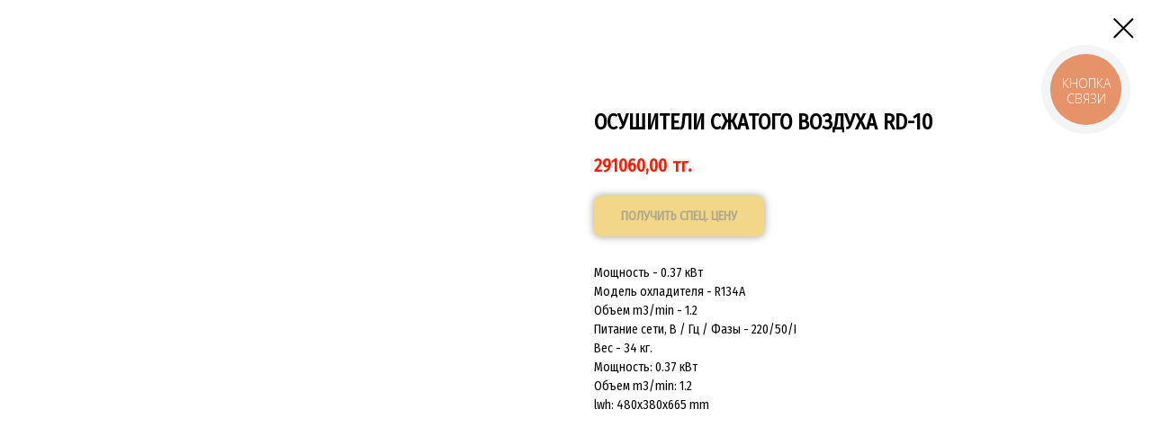

--- FILE ---
content_type: text/html; charset=UTF-8
request_url: https://add-airtec.kz/kupit-osushitel-vozduha-v-almaty/tproduct/223938630-967151273703-osushiteli-szhatogo-vozduha-rd-10
body_size: 14018
content:
<!DOCTYPE html> <html> <head> <meta charset="utf-8" /> <meta http-equiv="Content-Type" content="text/html; charset=utf-8" /> <meta name="viewport" content="width=device-width, initial-scale=1.0" /> <!--metatextblock-->
<title>Купить осушитель сжатого воздуха RD-10 | Цена в Алматы</title>
<meta name="description" content="Хотите купить осушитель сжатого воздуха RD-10 в Алматы или в Казахстане? У нас доступная цена от производителя на промышленные осушители воздуха, звоните.">
<meta name="keywords" content="">
<meta property="og:title" content="Купить осушитель сжатого воздуха RD-10 | Цена в Алматы" />
<meta property="og:description" content="Хотите купить осушитель сжатого воздуха RD-10 в Алматы или в Казахстане? У нас доступная цена от производителя на промышленные осушители воздуха, звоните." />
<meta property="og:type" content="website" />
<meta property="og:url" content="https://add-airtec.kz/kupit-osushitel-vozduha-v-almaty/tproduct/223938630-967151273703-osushiteli-szhatogo-vozduha-rd-10" />
<meta property="og:image" content="https://static.tildacdn.com/tild3831-6164-4636-b837-616334326138/RD-10.jpg" />
<link rel="canonical" href="https://add-airtec.kz/kupit-osushitel-vozduha-v-almaty/tproduct/223938630-967151273703-osushiteli-szhatogo-vozduha-rd-10" />
<!--/metatextblock--> <meta name="format-detection" content="telephone=no" /> <meta http-equiv="x-dns-prefetch-control" content="on"> <link rel="dns-prefetch" href="https://ws.tildacdn.com"> <link rel="dns-prefetch" href="https://static.tildacdn.pro"> <link rel="shortcut icon" href="https://static.tildacdn.pro/tild3437-6336-4931-a330-366637303065/favicon.ico" type="image/x-icon" /> <link rel="apple-touch-icon" href="https://static.tildacdn.pro/tild3335-6235-4638-a136-343939643235/152.png"> <link rel="apple-touch-icon" sizes="76x76" href="https://static.tildacdn.pro/tild3335-6235-4638-a136-343939643235/152.png"> <link rel="apple-touch-icon" sizes="152x152" href="https://static.tildacdn.pro/tild3335-6235-4638-a136-343939643235/152.png"> <link rel="apple-touch-startup-image" href="https://static.tildacdn.pro/tild3335-6235-4638-a136-343939643235/152.png"> <meta name="msapplication-TileColor" content="#000000"> <meta name="msapplication-TileImage" content="https://static.tildacdn.pro/tild6231-3334-4534-b865-396430623134/270.png"> <!-- Assets --> <script src="https://neo.tildacdn.com/js/tilda-fallback-1.0.min.js" async charset="utf-8"></script> <link rel="stylesheet" href="https://static.tildacdn.pro/css/tilda-grid-3.0.min.css" type="text/css" media="all" onerror="this.loaderr='y';"/> <link rel="stylesheet" href="https://static.tildacdn.pro/ws/project2879182/tilda-blocks-page13523537.min.css?t=1741663709" type="text/css" media="all" onerror="this.loaderr='y';" /><link rel="stylesheet" href="https://static.tildacdn.pro/ws/project2879182/tilda-blocks-page13499975.min.css?t=1741663690" type="text/css" media="all" onerror="this.loaderr='y';" /> <link rel="stylesheet" href="https://static.tildacdn.pro/css/tilda-animation-2.0.min.css" type="text/css" media="all" onerror="this.loaderr='y';" /> <link rel="stylesheet" href="https://static.tildacdn.pro/css/tilda-popup-1.1.min.css" type="text/css" media="print" onload="this.media='all';" onerror="this.loaderr='y';" /> <noscript><link rel="stylesheet" href="https://static.tildacdn.pro/css/tilda-popup-1.1.min.css" type="text/css" media="all" /></noscript> <link rel="stylesheet" href="https://static.tildacdn.pro/css/tilda-slds-1.4.min.css" type="text/css" media="print" onload="this.media='all';" onerror="this.loaderr='y';" /> <noscript><link rel="stylesheet" href="https://static.tildacdn.pro/css/tilda-slds-1.4.min.css" type="text/css" media="all" /></noscript> <link rel="stylesheet" href="https://static.tildacdn.pro/css/tilda-catalog-1.1.min.css" type="text/css" media="print" onload="this.media='all';" onerror="this.loaderr='y';" /> <noscript><link rel="stylesheet" href="https://static.tildacdn.pro/css/tilda-catalog-1.1.min.css" type="text/css" media="all" /></noscript> <link rel="stylesheet" href="https://static.tildacdn.pro/css/tilda-forms-1.0.min.css" type="text/css" media="all" onerror="this.loaderr='y';" /> <link rel="stylesheet" href="https://static.tildacdn.pro/css/tilda-cards-1.0.min.css" type="text/css" media="all" onerror="this.loaderr='y';" /> <link rel="stylesheet" href="https://static.tildacdn.pro/css/tilda-cover-1.0.min.css" type="text/css" media="all" onerror="this.loaderr='y';" /> <link rel="stylesheet" href="https://static.tildacdn.pro/css/tilda-cart-1.0.min.css" type="text/css" media="all" onerror="this.loaderr='y';" /> <link rel="stylesheet" href="https://static.tildacdn.pro/css/tilda-zoom-2.0.min.css" type="text/css" media="print" onload="this.media='all';" onerror="this.loaderr='y';" /> <noscript><link rel="stylesheet" href="https://static.tildacdn.pro/css/tilda-zoom-2.0.min.css" type="text/css" media="all" /></noscript> <link rel="stylesheet" href="https://fonts.googleapis.com/css?family=Fira+Sans+Condensed:wght@100;400;500;600;800&display=swap" type="text/css" /> <script nomodule src="https://static.tildacdn.pro/js/tilda-polyfill-1.0.min.js" charset="utf-8"></script> <script type="text/javascript">function t_onReady(func) {if(document.readyState!='loading') {func();} else {document.addEventListener('DOMContentLoaded',func);}}
function t_onFuncLoad(funcName,okFunc,time) {if(typeof window[funcName]==='function') {okFunc();} else {setTimeout(function() {t_onFuncLoad(funcName,okFunc,time);},(time||100));}}window.tildaApiServiceRootDomain="tildacdn.kz";function t_throttle(fn,threshhold,scope) {return function() {fn.apply(scope||this,arguments);};}function t396_initialScale(t){t=document.getElementById("rec"+t);if(t){t=t.querySelector(".t396__artboard");if(t){var e,r=document.documentElement.clientWidth,a=[];if(i=t.getAttribute("data-artboard-screens"))for(var i=i.split(","),l=0;l<i.length;l++)a[l]=parseInt(i[l],10);else a=[320,480,640,960,1200];for(l=0;l<a.length;l++){var n=a[l];n<=r&&(e=n)}var o="edit"===window.allrecords.getAttribute("data-tilda-mode"),d="center"===t396_getFieldValue(t,"valign",e,a),c="grid"===t396_getFieldValue(t,"upscale",e,a),s=t396_getFieldValue(t,"height_vh",e,a),u=t396_getFieldValue(t,"height",e,a),g=!!window.opr&&!!window.opr.addons||!!window.opera||-1!==navigator.userAgent.indexOf(" OPR/");if(!o&&d&&!c&&!s&&u&&!g){for(var _=parseFloat((r/e).toFixed(3)),f=[t,t.querySelector(".t396__carrier"),t.querySelector(".t396__filter")],l=0;l<f.length;l++)f[l].style.height=Math.floor(parseInt(u,10)*_)+"px";t396_scaleInitial__getElementsToScale(t).forEach(function(t){t.style.zoom=_})}}}}function t396_scaleInitial__getElementsToScale(t){return t?Array.prototype.slice.call(t.children).filter(function(t){return t&&(t.classList.contains("t396__elem")||t.classList.contains("t396__group"))}):[]}function t396_getFieldValue(t,e,r,a){var i=a[a.length-1],l=r===i?t.getAttribute("data-artboard-"+e):t.getAttribute("data-artboard-"+e+"-res-"+r);if(!l)for(var n=0;n<a.length;n++){var o=a[n];if(!(o<=r)&&(l=o===i?t.getAttribute("data-artboard-"+e):t.getAttribute("data-artboard-"+e+"-res-"+o)))break}return l}</script> <script src="https://static.tildacdn.pro/js/jquery-1.10.2.min.js" charset="utf-8" onerror="this.loaderr='y';"></script> <script src="https://static.tildacdn.pro/js/tilda-scripts-3.0.min.js" charset="utf-8" defer onerror="this.loaderr='y';"></script> <script src="https://static.tildacdn.pro/ws/project2879182/tilda-blocks-page13523537.min.js?t=1741663709" onerror="this.loaderr='y';"></script><script src="https://static.tildacdn.pro/ws/project2879182/tilda-blocks-page13499975.min.js?t=1741663690" charset="utf-8" onerror="this.loaderr='y';"></script> <script src="https://static.tildacdn.pro/js/tilda-lazyload-1.0.min.js" charset="utf-8" async onerror="this.loaderr='y';"></script> <script src="https://static.tildacdn.pro/js/tilda-animation-2.0.min.js" charset="utf-8" async onerror="this.loaderr='y';"></script> <script src="https://static.tildacdn.pro/js/tilda-menu-1.0.min.js" charset="utf-8" async onerror="this.loaderr='y';"></script> <script src="https://static.tildacdn.pro/js/tilda-zero-1.1.min.js" charset="utf-8" async onerror="this.loaderr='y';"></script> <script src="https://static.tildacdn.pro/js/hammer.min.js" charset="utf-8" async onerror="this.loaderr='y';"></script> <script src="https://static.tildacdn.pro/js/tilda-slds-1.4.min.js" charset="utf-8" async onerror="this.loaderr='y';"></script> <script src="https://static.tildacdn.pro/js/tilda-products-1.0.min.js" charset="utf-8" async onerror="this.loaderr='y';"></script> <script src="https://static.tildacdn.pro/js/tilda-catalog-1.1.min.js" charset="utf-8" async onerror="this.loaderr='y';"></script> <script src="https://static.tildacdn.pro/js/tilda-cards-1.0.min.js" charset="utf-8" async onerror="this.loaderr='y';"></script> <script src="https://static.tildacdn.pro/js/tilda-cover-1.0.min.js" charset="utf-8" async onerror="this.loaderr='y';"></script> <script src="https://static.tildacdn.pro/js/tilda-map-1.0.min.js" charset="utf-8" async onerror="this.loaderr='y';"></script> <script src="https://static.tildacdn.pro/js/tilda-forms-1.0.min.js" charset="utf-8" async onerror="this.loaderr='y';"></script> <script src="https://static.tildacdn.pro/js/tilda-t862-popupstepform-1.0.min.js" charset="utf-8" async onerror="this.loaderr='y';"></script> <script src="https://static.tildacdn.pro/js/tilda-popup-1.0.min.js" charset="utf-8" async onerror="this.loaderr='y';"></script> <script src="https://static.tildacdn.pro/js/tilda-cart-1.0.min.js" charset="utf-8" async onerror="this.loaderr='y';"></script> <script src="https://static.tildacdn.pro/js/tilda-widget-positions-1.0.min.js" charset="utf-8" async onerror="this.loaderr='y';"></script> <script src="https://static.tildacdn.pro/js/tilda-zoom-2.0.min.js" charset="utf-8" async onerror="this.loaderr='y';"></script> <script src="https://static.tildacdn.pro/js/tilda-zero-scale-1.0.min.js" charset="utf-8" async onerror="this.loaderr='y';"></script> <script src="https://static.tildacdn.pro/js/tilda-skiplink-1.0.min.js" charset="utf-8" async onerror="this.loaderr='y';"></script> <script src="https://static.tildacdn.pro/js/tilda-events-1.0.min.js" charset="utf-8" async onerror="this.loaderr='y';"></script> <!-- nominify begin --><meta name="google-site-verification" content="hwV6xH-IfIbwPhoBRZqpM9u18CK7R0ihNtJzEK5pzIc" /> <meta name="yandex-verification" content="2fcf40b516aaad32" /> <script type="text/javascript">
  (function(d, w, s) {
	var widgetHash = 'mulogz4nhtq86vzhz5ge', gcw = d.createElement(s); gcw.type = 'text/javascript'; gcw.async = true;
	gcw.src = '//widgets.binotel.com/getcall/widgets/'+ widgetHash +'.js';
	var sn = d.getElementsByTagName(s)[0]; sn.parentNode.insertBefore(gcw, sn);
  })(document, window, 'script');
</script> <!-- Google tag (gtag.js) --> <script async src="https://www.googletagmanager.com/gtag/js?id=G-XWNLNTS168"></script> <script>
  window.dataLayer = window.dataLayer || [];
  function gtag(){dataLayer.push(arguments);}
  gtag('js', new Date());

  gtag('config', 'G-XWNLNTS168');
</script> <!-- Yandex.Metrika counter --> <script type="text/javascript" >
   (function(m,e,t,r,i,k,a){m[i]=m[i]||function(){(m[i].a=m[i].a||[]).push(arguments)};
   m[i].l=1*new Date();
   for (var j = 0; j < document.scripts.length; j++) {if (document.scripts[j].src === r) { return; }}
   k=e.createElement(t),a=e.getElementsByTagName(t)[0],k.async=1,k.src=r,a.parentNode.insertBefore(k,a)})
   (window, document, "script", "https://mc.yandex.ru/metrika/tag.js", "ym");

   ym(98473407, "init", {
        clickmap:true,
        trackLinks:true,
        accurateTrackBounce:true
   });
</script> <noscript><div><img src="https://mc.yandex.ru/watch/98473407" style="position:absolute; left:-9999px;" alt="" /></div></noscript> <!-- /Yandex.Metrika counter --><!-- nominify end --><script type="text/javascript">window.dataLayer=window.dataLayer||[];</script> <!-- Google Tag Manager --> <script type="text/javascript">(function(w,d,s,l,i){w[l]=w[l]||[];w[l].push({'gtm.start':new Date().getTime(),event:'gtm.js'});var f=d.getElementsByTagName(s)[0],j=d.createElement(s),dl=l!='dataLayer'?'&l='+l:'';j.async=true;j.src='https://www.googletagmanager.com/gtm.js?id='+i+dl;f.parentNode.insertBefore(j,f);})(window,document,'script','dataLayer','GTM-WD463QG');</script> <!-- End Google Tag Manager --> <!-- Global Site Tag (gtag.js) - Google Analytics --> <script type="text/javascript" data-tilda-cookie-type="analytics">window.mainTracker='gtag';window.gtagTrackerID='UA-179131016-1';function gtag(){dataLayer.push(arguments);}
setTimeout(function(){(function(w,d,s,i){var f=d.getElementsByTagName(s)[0],j=d.createElement(s);j.async=true;j.src='https://www.googletagmanager.com/gtag/js?id='+i;f.parentNode.insertBefore(j,f);gtag('js',new Date());gtag('config',i,{});})(window,document,'script',window.gtagTrackerID);},2000);</script> <script type="text/javascript">(function() {if((/bot|google|yandex|baidu|bing|msn|duckduckbot|teoma|slurp|crawler|spider|robot|crawling|facebook/i.test(navigator.userAgent))===false&&typeof(sessionStorage)!='undefined'&&sessionStorage.getItem('visited')!=='y'&&document.visibilityState){var style=document.createElement('style');style.type='text/css';style.innerHTML='@media screen and (min-width: 980px) {.t-records {opacity: 0;}.t-records_animated {-webkit-transition: opacity ease-in-out .2s;-moz-transition: opacity ease-in-out .2s;-o-transition: opacity ease-in-out .2s;transition: opacity ease-in-out .2s;}.t-records.t-records_visible {opacity: 1;}}';document.getElementsByTagName('head')[0].appendChild(style);function t_setvisRecs(){var alr=document.querySelectorAll('.t-records');Array.prototype.forEach.call(alr,function(el) {el.classList.add("t-records_animated");});setTimeout(function() {Array.prototype.forEach.call(alr,function(el) {el.classList.add("t-records_visible");});sessionStorage.setItem("visited","y");},400);}
document.addEventListener('DOMContentLoaded',t_setvisRecs);}})();</script></head> <body class="t-body" style="margin:0;"> <!--allrecords--> <div id="allrecords" class="t-records" data-product-page="y" data-hook="blocks-collection-content-node" data-tilda-project-id="2879182" data-tilda-page-id="13499975" data-tilda-page-alias="kupit-osushitel-vozduha-v-almaty" data-tilda-formskey="0402436210e1dc8a8af5fa9dab6b3eec" data-tilda-lazy="yes" data-tilda-root-zone="pro" data-tilda-project-headcode="yes" data-tilda-ts="y">
<!-- PRODUCT START -->

                
                        
                    
        
        

<div id="rec223938630" class="r t-rec" style="background-color:#ffffff;" data-bg-color="#ffffff">
    <div class="t-store t-store__prod-snippet__container">

        
        
        <a href="https://add-airtec.kz/kupit-osushitel-vozduha-v-almaty" class="t-popup__close" style="position:absolute; background-color:#ffffff">
            <div class="t-popup__close-wrapper">
                <svg class="t-popup__close-icon t-popup__close-icon_arrow" width="26px" height="26px" viewBox="0 0 26 26" version="1.1" xmlns="http://www.w3.org/2000/svg" xmlns:xlink="http://www.w3.org/1999/xlink"><path d="M10.4142136,5 L11.8284271,6.41421356 L5.829,12.414 L23.4142136,12.4142136 L23.4142136,14.4142136 L5.829,14.414 L11.8284271,20.4142136 L10.4142136,21.8284271 L2,13.4142136 L10.4142136,5 Z" fill="#000000"></path></svg>
                <svg class="t-popup__close-icon t-popup__close-icon_cross" width="23px" height="23px" viewBox="0 0 23 23" version="1.1" xmlns="http://www.w3.org/2000/svg" xmlns:xlink="http://www.w3.org/1999/xlink"><g stroke="none" stroke-width="1" fill="#000000" fill-rule="evenodd"><rect transform="translate(11.313708, 11.313708) rotate(-45.000000) translate(-11.313708, -11.313708) " x="10.3137085" y="-3.6862915" width="2" height="30"></rect><rect transform="translate(11.313708, 11.313708) rotate(-315.000000) translate(-11.313708, -11.313708) " x="10.3137085" y="-3.6862915" width="2" height="30"></rect></g></svg>
            </div>
        </a>
        
        <div class="js-store-product js-product t-store__product-snippet" data-product-lid="967151273703" data-product-uid="967151273703" itemscope itemtype="http://schema.org/Product">
            <meta itemprop="productID" content="967151273703" />

            <div class="t-container">
                <div>
                    <meta itemprop="image" content="https://static.tildacdn.com/tild3831-6164-4636-b837-616334326138/RD-10.jpg" />
                    <div class="t-store__prod-popup__slider js-store-prod-slider t-store__prod-popup__col-left t-col t-col_6">
                        <div class="js-product-img" style="width:100%;padding-bottom:75%;background-size:cover;opacity:0;">
                        </div>
                    </div>
                    <div class="t-store__prod-popup__info t-align_left t-store__prod-popup__col-right t-col t-col_6">

                        <div class="t-store__prod-popup__title-wrapper">
                            <h1 class="js-store-prod-name js-product-name t-store__prod-popup__name t-name t-name_xl" itemprop="name" style="font-weight:700;">ОСУШИТЕЛИ СЖАТОГО ВОЗДУХА RD-10</h1>
                            <div class="t-store__prod-popup__brand t-descr t-descr_xxs" >
                                                            </div>
                            <div class="t-store__prod-popup__sku t-descr t-descr_xxs">
                                <span class="js-store-prod-sku js-product-sku" translate="no" >
                                    
                                </span>
                            </div>
                        </div>

                                                                        <div itemprop="offers" itemscope itemtype="http://schema.org/Offer" style="display:none;">
                            <meta itemprop="serialNumber" content="967151273703" />
                                                        <meta itemprop="price" content="291060.00" />
                            <meta itemprop="priceCurrency" content="KZT" />
                                                        <link itemprop="availability" href="http://schema.org/InStock">
                                                    </div>
                        
                                                <div itemprop="width" itemscope itemtype="https://schema.org/QuantitativeValue" style="display:none;">
                            <meta itemprop="value" content="480" />
                            <meta itemprop="unitCode" content="MMT" />
                        </div>
                        <div itemprop="height" itemscope itemtype="https://schema.org/QuantitativeValue" style="display:none;">
                            <meta itemprop="value" content="380" />
                            <meta itemprop="unitCode" content="MMT" />
                        </div>
                        <div itemprop="depth" itemscope itemtype="https://schema.org/QuantitativeValue" style="display:none;">
                            <meta itemprop="value" content="665" />
                            <meta itemprop="unitCode" content="MMT" />
                        </div>
                                                
                        <div class="js-store-price-wrapper t-store__prod-popup__price-wrapper">
                            <div class="js-store-prod-price t-store__prod-popup__price t-store__prod-popup__price-item t-name t-name_md" style="color:#fb1a00;font-weight:700;">
                                                                <div class="js-product-price js-store-prod-price-val t-store__prod-popup__price-value" data-product-price-def="291060.0000" data-product-price-def-str="291060,00">291060,00</div><div class="t-store__prod-popup__price-currency" translate="no">тг.</div>
                                                            </div>
                            <div class="js-store-prod-price-old t-store__prod-popup__price_old t-store__prod-popup__price-item t-name t-name_md" style="font-weight:700;display:none;">
                                                                <div class="js-store-prod-price-old-val t-store__prod-popup__price-value"></div><div class="t-store__prod-popup__price-currency" translate="no">тг.</div>
                                                            </div>
                        </div>

                        <div class="js-product-controls-wrapper">
                        </div>

                        <div class="t-store__prod-popup__links-wrapper">
                                                    </div>

                                                <div class="t-store__prod-popup__btn-wrapper"   tt="ПОЛУЧИТЬ СПЕЦ. ЦЕНУ">
                                                        <a href="#order" class="t-store__prod-popup__btn t-store__prod-popup__btn_disabled t-btn t-btn_sm" style="color:#242424;background-color:#e6b012;border-radius:7px;-moz-border-radius:7px;-webkit-border-radius:7px;font-family:Fira Sans Condensed;box-shadow: 0px 0px 10px 0px rgba(0,0,0,0.8);">
                                <table style="width:100%; height:100%;">
                                    <tbody>
                                        <tr>
                                            <td class="js-store-prod-popup-buy-btn-txt">ПОЛУЧИТЬ СПЕЦ. ЦЕНУ</td>
                                        </tr>
                                    </tbody>
                                </table>
                            </a>
                                                    </div>
                        
                        <div class="js-store-prod-text t-store__prod-popup__text t-descr t-descr_xxs" >
                                                    <div class="js-store-prod-all-text" itemprop="description">
                                Мощность - 0.37 кВт<br />Модель охладителя - R134A<br />Объем m3/min - 1.2<br />Питание сети, В / Гц / Фазы - 220/50/I<br />Вес - 34 кг.                            </div>
                                                                            <div class="js-store-prod-all-charcs">
                                                                                                                        <p class="js-store-prod-charcs">Мощность: 0.37 кВт</p>
                                                                                                                            <p class="js-store-prod-charcs">Объем m3/min: 1.2</p>
                                                                                                                                                    <p class="js-store-prod-dimensions">lwh: 480x380x665 mm</p>
                                                                                    </div>
                                                </div>

                    </div>
                </div>

                            </div>
        </div>
                <div class="js-store-error-msg t-store__error-msg-cont"></div>
        <div itemscope itemtype="http://schema.org/ImageGallery" style="display:none;">
                                                </div>

    </div>

                        
                        
    
    <style>
        /* body bg color */
        
        .t-body {
            background-color:#ffffff;
        }
        

        /* body bg color end */
        /* Slider stiles */
        .t-slds__bullet_active .t-slds__bullet_body {
            background-color: #222 !important;
        }

        .t-slds__bullet:hover .t-slds__bullet_body {
            background-color: #222 !important;
        }
        /* Slider stiles end */
    </style>
    

            
        
    <style>
        

        

        
    </style>
    
    
        
    <style>
        
    </style>
    
    
        
    <style>
        
    </style>
    
    
        
        <style>
    
                                    
        </style>
    
    
    <div class="js-store-tpl-slider-arrows" style="display: none;">
                


<div class="t-slds__arrow_wrapper t-slds__arrow_wrapper-left" data-slide-direction="left">
  <div class="t-slds__arrow t-slds__arrow-left t-slds__arrow-withbg" style="width: 40px; height: 40px;background-color: rgba(255,255,255,1);">
    <div class="t-slds__arrow_body t-slds__arrow_body-left" style="width: 9px;">
      <svg style="display: block" viewBox="0 0 9.3 17" xmlns="http://www.w3.org/2000/svg" xmlns:xlink="http://www.w3.org/1999/xlink">
                <desc>Left</desc>
        <polyline
        fill="none"
        stroke="#000000"
        stroke-linejoin="butt"
        stroke-linecap="butt"
        stroke-width="1"
        points="0.5,0.5 8.5,8.5 0.5,16.5"
        />
      </svg>
    </div>
  </div>
</div>
<div class="t-slds__arrow_wrapper t-slds__arrow_wrapper-right" data-slide-direction="right">
  <div class="t-slds__arrow t-slds__arrow-right t-slds__arrow-withbg" style="width: 40px; height: 40px;background-color: rgba(255,255,255,1);">
    <div class="t-slds__arrow_body t-slds__arrow_body-right" style="width: 9px;">
      <svg style="display: block" viewBox="0 0 9.3 17" xmlns="http://www.w3.org/2000/svg" xmlns:xlink="http://www.w3.org/1999/xlink">
        <desc>Right</desc>
        <polyline
        fill="none"
        stroke="#000000"
        stroke-linejoin="butt"
        stroke-linecap="butt"
        stroke-width="1"
        points="0.5,0.5 8.5,8.5 0.5,16.5"
        />
      </svg>
    </div>
  </div>
</div>    </div>

    
    <script>
        t_onReady(function() {
            var tildacopyEl = document.getElementById('tildacopy');
            if (tildacopyEl) tildacopyEl.style.display = 'none';

            var recid = '223938630';
            var options = {};
            var product = {"uid":967151273703,"rootpartid":2839712,"title":"ОСУШИТЕЛИ СЖАТОГО ВОЗДУХА RD-10","descr":"Мощность - 0.37 кВт<br \/>Модель охладителя - R134A<br \/>Объем m3\/min - 1.2<br \/>","text":"Мощность - 0.37 кВт<br \/>Модель охладителя - R134A<br \/>Объем m3\/min - 1.2<br \/>Питание сети, В \/ Гц \/ Фазы - 220\/50\/I<br \/>Вес - 34 кг.","price":"291060.0000","gallery":[{"img":"https:\/\/static.tildacdn.com\/tild3831-6164-4636-b837-616334326138\/RD-10.jpg"}],"sort":1008921,"portion":0,"newsort":0,"json_chars":"[{\"title\": \"Мощность\", \"value\": \"0.37 кВт\"}, {\"title\": \"Объем m3\/min\", \"value\": \"1.2\"}]","externalid":"u2j0fUILVFfTv7hEgcrO","pack_label":"lwh","pack_x":480,"pack_y":380,"pack_z":665,"pack_m":0,"buttontarget":"_blank","serverid":"euae004","servertime":"1604568784.7144","parentuid":"","editions":[{"uid":967151273703,"price":"291 060.00","priceold":"","sku":"","quantity":"","img":"https:\/\/static.tildacdn.com\/tild3831-6164-4636-b837-616334326138\/RD-10.jpg"}],"characteristics":[{"title":"Мощность","value":"0.37 кВт"},{"title":"Объем m3\/min","value":"1.2"}],"properties":[],"partuids":[719153409516,713960634901],"url":"https:\/\/add-airtec.kz\/kupit-osushitel-vozduha-v-almaty\/tproduct\/223938630-967151273703-osushiteli-szhatogo-vozduha-rd-10"};

            // draw slider or show image for SEO
            if (window.isSearchBot) {
                var imgEl = document.querySelector('.js-product-img');
                if (imgEl) imgEl.style.opacity = '1';
            } else {
                
                var prodcard_optsObj = {
    hasWrap: false,
    txtPad: '',
    bgColor: '',
    borderRadius: '',
    shadowSize: '0px',
    shadowOpacity: '',
    shadowSizeHover: '',
    shadowOpacityHover: '',
    shadowShiftyHover: '',
    btnTitle1: 'ПОДРОБНЕЕ',
    btnLink1: 'popup',
    btnTitle2: '',
    btnLink2: 'order',
    showOpts: false};

var price_optsObj = {
    color: '#fb1a00',
    colorOld: '',
    fontSize: '25px',
    fontWeight: '700'
};

var popup_optsObj = {
    columns: '6',
    columns2: '6',
    isVertical: '',
    align: '',
    btnTitle: 'ПОЛУЧИТЬ СПЕЦ. ЦЕНУ',
    closeText: '',
    iconColor: '#000000',
    containerBgColor: '#ffffff',
    overlayBgColorRgba: 'rgba(255,255,255,1)',
    popupStat: '',
    popupContainer: '',
    fixedButton: false,
    mobileGalleryStyle: ''
};

var slider_optsObj = {
    anim_speed: '',
    arrowColor: '#000000',
    videoPlayerIconColor: '',
    cycle: '',
    controls: 'arrowsthumbs',
    bgcolor: '#ebebeb'
};

var slider_dotsOptsObj = {
    size: '',
    bgcolor: '',
    bordersize: '',
    bgcoloractive: ''
};

var slider_slidesOptsObj = {
    zoomable: true,
    bgsize: 'contain',
    ratio: '1'
};

var typography_optsObj = {
    descrColor: '',
    titleColor: ''
};

var default_sortObj = {
    in_stock: false};

var btn1_style = 'box-shadow: 0px 0px 10px 0px rgba(0, 0, 0, ' + 80*0.01 + ');font-family:Fira Sans Condensed;border-radius:7px;-moz-border-radius:7px;-webkit-border-radius:7px;color:#242424;background-color:#e6b012;';
var btn2_style = 'box-shadow: 0px 0px 10px 0px rgba(0, 0, 0, ' + 80*0.01 + ');font-family:Fira Sans Condensed;border-radius:7px;-moz-border-radius:7px;-webkit-border-radius:7px;color:#242424;background-color:#ffcf3d;border:1px solid #000000;';

var options_catalog = {
    btn1_style: btn1_style,
    btn2_style: btn2_style,
    storepart: '719153409516',
    prodCard: prodcard_optsObj,
    popup_opts: popup_optsObj,
    defaultSort: default_sortObj,
    slider_opts: slider_optsObj,
    slider_dotsOpts: slider_dotsOptsObj,
    slider_slidesOpts: slider_slidesOptsObj,
    typo: typography_optsObj,
    price: price_optsObj,
    blocksInRow: '3',
    imageHover: true,
    imageHeight: '250px',
    imageRatioClass: 't-store__card__imgwrapper_4-3',
    align: 'center',
    vindent: '',
    isHorizOnMob:false,
    itemsAnim: '',
    hasOriginalAspectRatio: true,
    markColor: '#ffffff',
    markBgColor: '#ff4a4a',
    currencySide: 'r',
    currencyTxt: 'тг.',
    currencySeparator: ',',
    currencyDecimal: '',
    btnSize: '',
    verticalAlignButtons: true,
    hideFilters: false,
    titleRelevants: '',
    showRelevants: '',
    relevants_slider: false,
    relevants_quantity: '',
    isFlexCols: false,
    isPublishedPage: true,
    previewmode: true,
    colClass: 't-col t-col_3',
    ratio: '1_1',
    sliderthumbsside: '',
    showStoreBtnQuantity: '',
    tabs: '',
    galleryStyle: '',
    title_typo: '',
    descr_typo: '',
    price_typo: '',
    price_old_typo: '',
    menu_typo: '',
    options_typo: '',
    sku_typo: '',
    characteristics_typo: '',
    button_styles: '',
    button2_styles: '',
    buttonicon: '',
    buttoniconhover: '',
};                
                // emulate, get options_catalog from file store_catalog_fields
                options = options_catalog;
                options.typo.title = "font-weight:700;" || '';
                options.typo.descr = "" || '';

                try {
                    if (options.showRelevants) {
                        var itemsCount = '4';
                        var relevantsMethod;
                        switch (options.showRelevants) {
                            case 'cc':
                                relevantsMethod = 'current_category';
                                break;
                            case 'all':
                                relevantsMethod = 'all_categories';
                                break;
                            default:
                                relevantsMethod = 'category_' + options.showRelevants;
                                break;
                        }

                        t_onFuncLoad('t_store_loadProducts', function() {
                            t_store_loadProducts(
                                'relevants',
                                recid,
                                options,
                                false,
                                {
                                    currentProductUid: '967151273703',
                                    relevantsQuantity: itemsCount,
                                    relevantsMethod: relevantsMethod,
                                    relevantsSort: 'random'
                                }
                            );
                        });
                    }
                } catch (e) {
                    console.log('Error in relevants: ' + e);
                }
            }

            
                            options.popup_opts.btnTitle = 'ПОЛУЧИТЬ СПЕЦ. ЦЕНУ';
                        

            window.tStoreOptionsList = [];

            t_onFuncLoad('t_store_productInit', function() {
                t_store_productInit(recid, options, product);
            });

            // if user coming from catalog redirect back to main page
            if (window.history.state && (window.history.state.productData || window.history.state.storepartuid)) {
                window.onpopstate = function() {
                    window.history.replaceState(null, null, window.location.origin);
                    window.location.replace(window.location.origin);
                };
            }
        });
    </script>
    

</div>

<!-- product footer -->
<!--footer-->
<div id="t-footer" class="t-records" data-hook="blocks-collection-content-node" data-tilda-project-id="2879182" data-tilda-page-id="13523537" data-tilda-page-alias="futer" data-tilda-formskey="0402436210e1dc8a8af5fa9dab6b3eec" data-tilda-lazy="yes" data-tilda-root-zone="one"  data-tilda-project-headcode="yes"  data-tilda-ts="y"    data-tilda-project-country="KZ">

    <div id="rec224310526" class="r t-rec t-rec_pt_75 t-rec_pb_90" style="padding-top:75px;padding-bottom:90px;background-color:#242424; " data-animationappear="off" data-record-type="420"    data-bg-color="#242424"  >
<!-- T420 -->


<div class="t420">
	<div class="t-container t-align_left">
		<div class="t420__col t-col t-col_3">
						<a class="t420__logo-link" href="https://add-airtec.kz/" >
												<img class="t420__logo t-img" 
						src="https://static.tildacdn.com/tild3765-3335-4562-b636-346634373066/Logo.png" 
						imgfield="img"
												 alt=" КОМПРЕССОРНОЕ ОБОРУДОВАНИЕ "
						>
										</a>
													<div class="t420__text t-descr t-descr_xxs" field="text"><div style="color:#9b9b9b;" data-customstyle="yes">© 2024 All rights reserved</div></div>
					</div>
		<div class="t420__col t-col t-col_3">
							<div class="t420__title t-name t-name_xs"  field="title"><div style="color:#9b9b9b;" data-customstyle="yes">КОМПРЕССОРНОЕ ОБОРУДОВАНИЕ</div></div>
										<div class="t420__descr t-descr t-descr_xxs"  field="descr"><div style="line-height:18px;" data-customstyle="yes"><ul> <li><a href="https://add-airtec.kz/" style="">ГЛАВНАЯ</a></li><li><a href="https://add-airtec.kz/kupit-maslyaniy-vozdushniy-kompressor" style="">МАСЛЯНЫЙ ВОЗДУШНЫЙ КОМПРЕССОР</a></li><li><a href="https://add-airtec.kz/kupit-vozdushniy-vintovoy-kompressor-v-almaty" style="">ВОЗДУШНЫЕ ВИНТОВЫЕ КОМПРЕССОРЫ</a></li><li><a href="https://add-airtec.kz/almaty" style="">ВОЗДУШНЫЕ КОМПРЕССОР В АЛМАТЫ</a></li><li><a href="https://www.add-airtec.kz/astana" style="">ВОЗДУШНЫЙ КОМПРЕССОР В АСТАНЕ</a></li><li><a href="https://add-airtec.kz/kupit-bezmaslyaniy-vozdushniy-kompressor" style="">БЕЗМАСЛЯНЫЙ ВОЗДУШНЫЙ КОМПРЕССОР</a></li><li><a href="https://add-airtec.kz/kupit-dizelniy-kompressor-v-almaty" style="">ДИЗЕЛЬНЫЙ КОМПРЕССОР</a></li><li><a href="https://add-airtec.kz/kupit-refrizheratorniy-osushitel-vozduha-v-almaty" style="">РЕФРИЖЕРАТОРНЫЙ ОСУШИТЕЛЬ ВОЗДУХА</a></li><li><a href="https://add-airtec.kz/kupit-adsorbcionniy-osushitel-vozduha-v-almaty" style="">АДСОРБЦИОННЫЙ ОСУШИТЕЛЬ ВОЗДУХА</a></li><li><a href="https://add-airtec.kz/kupit-vozdushniy-resiver-dlya-kompressora" style="">ВОЗДУШНЫЙ РЕСИВЕР</a></li><li><a href="https://add-airtec.kz/kupit-osushitel-vozduha-v-almaty" style="">ОСУШИТЕЛЬ СЖАТОГО ВОЗДУХА</a></li><li><a href="https://add-airtec.kz/kupit-maslo-dlya-porshnevogo-kompressora-v-almaty" style="">КОМПРЕССОРНОЕ МАСЛО</a></li><li><a href="https://add-airtec.kz/kupit-kompressor-visokogo-davleniya-v-almaty" style="">КОМПРЕССОР ВЫСОКОГО ДАВЛЕНИЯ</a></li><li><a href="https://add-airtec.kz/kupit-zapchasti-dlya-vozdushnyh-kompressorov-v-almaty" style="">ЗАПЧАСТИ ДЛЯ ВОЗДУШНОГО КОМПРЕССОРА</a></li><li><a href="https://add-airtec.kz/vozdushniy-kompressor-promishlenniy-v-almaty" style="">ПРОМЫШЛЕННЫЙ ВОЗДУШНЫЙ КОМПРЕССОР</a></li><li><a href="https://add-airtec.kz/kupit-kompressor-s-pryamym-privodom-v-almaty" style="">КОМПРЕССОР С ПРЯМЫМ ПРИВОДОМ</a></li><li><a href="https://add-airtec.kz/kupit-vintovoy-kompressor-s-chastotnym-reguliruemym-privodom" style="">КОМПРЕССОР С ЧАСТОТНО - РЕГУЛИРУЕМЫМ ПРИВОДОМ</a></li><li><a href="https://add-airtec.kz/kupit-vintovoy-kombinirovanniy-kompressor" style="">КОМБИНИРОВАННЫЙ КОМПРЕССОР</a> </li> <li><a href="https://add-airtec.kz/blog" style="">СТАТЬИ</a></li></ul></div></div>
					</div>
		<div class="t420__floatbeaker_lr3"></div>
		<div>
			<div class="t420__col t-col t-col_3">
									<div class="t420__title t-name t-name_xs"  field="title2"><div style="color:#9b9b9b;" data-customstyle="yes">УСЛУГИ</div></div>
													<div class="t420__descr t-descr t-descr_xxs"  field="descr2"><div style="line-height:18px;" data-customstyle="yes"><ul><li><a href="https://add-airtec.kz/ustanovka-vozdushnogo-kompressora-v-almaty" style="">УСТАНОВКА ВОЗДУШНОГО КОМПРЕССОРА</a></li><li><a href="https://add-airtec.kz/remont-vozdushnyh-kompressorov-v-almaty" style="">РЕМОНТ ВОЗДУШНОГО КОМПРЕССОРА</a></li><li><a href="https://add-airtec.kz/podbor-kompressornogo-oborudovaniya" style="">ПОДБОР КОМПРЕССОРА</a></li><li><a href="https://add-airtec.kz/arenda-vozdushnogo-kompressora-v-almaty" style="">АРЕНДА КОМПРЕССОРА</a></li><li></li><li></li></ul></div></div>
							</div>
			<div class="t420__col t-col t-col_3">
									<div class="t420__title t-name t-name_xs"  field="title3"><div style="color:#9b9b9b;" data-customstyle="yes">КОНТАКТЫ</div></div>
													<div class="t420__descr t-descr t-descr_xxs"  field="descr3"><div style="line-height: 18px;" data-customstyle="yes"><a href="https://add-airtec.kz/o-nas">О нас</a><br /><a href="https://add-airtec.kz/#rec222601449">Контакты</a><br /><a href="https://add-airtec.kz/privacy-policy">Политика конфиденциальности</a><br /><a href="https://add-airtec.kz/public-offer">Публичная оферта</a></div></div>
							</div>
		</div>
	</div>
</div>

 
	<style> 
		 
			#rec224310526 .t420__title { 
				color: #525252; 
   		} 
  		 
 
		 
			#rec224310526 .t420__descr { 
				color: #ffffff; 
			}
  		 
	</style> 










	
				
				
					
						
		
										
		
							
																					
														
																
		 

		
							
						
		
										
		
							
																					
														
																
		 

		
							
						
		
										
		
							
					
									
		 

		
							
						
		
										
		
							
					
									
		 

		
							
						
		
										
		
							
					
									
		 

		
				
			<style> #rec224310526 .t420__logo-link {  font-size: 20px;  color: #ffffff; text-transform: uppercase; } #rec224310526 .t420__logo {  font-size: 20px;  color: #ffffff; text-transform: uppercase; }</style>
	
</div>

</div>
<!--/footer-->

<!-- /product footer -->

<!-- PRODUCT END -->

<div id="rec224239359" class="r t-rec" style="" data-animationappear="off" data-record-type="706"> <!-- @classes: t-text t-text_xs t-name t-name_xs t-name_md t-btn t-btn_sm --> <script>t_onReady(function() {setTimeout(function() {t_onFuncLoad('tcart__init',function() {tcart__init('224239359');});},50);var userAgent=navigator.userAgent.toLowerCase();var body=document.body;if(!body) return;if(userAgent.indexOf('instagram')!==-1&&userAgent.indexOf('iphone')!==-1) {body.style.position='relative';}
var rec=document.querySelector('#rec224239359');if(!rec) return;var cartWindow=rec.querySelector('.t706__cartwin,.t706__cartpage');var allRecords=document.querySelector('.t-records');var currentMode=allRecords.getAttribute('data-tilda-mode');if(cartWindow&&currentMode!=='edit'&&currentMode!=='preview') {cartWindow.addEventListener('scroll',t_throttle(function() {if(window.lazy==='y'||document.querySelector('#allrecords').getAttribute('data-tilda-lazy')==='yes') {t_onFuncLoad('t_lazyload_update',function() {t_lazyload_update();});}},500));}});</script> <div class="t706" data-cart-countdown="yes" data-opencart-onorder="yes" data-project-currency="тг." data-project-currency-side="r" data-project-currency-sep="," data-project-currency-code="KZT" data-cart-sendevent-onadd="y"> <div class="t706__carticon" style=""> <div class="t706__carticon-text t-name t-name_xs"></div> <div class="t706__carticon-wrapper"> <div class="t706__carticon-imgwrap" style="border: 1px solid #242424;background-color:#ffcf3d;"> <svg role="img" style="stroke:#242424;" class="t706__carticon-img" xmlns="http://www.w3.org/2000/svg" viewBox="0 0 64 64"> <path fill="none" stroke-width="2" stroke-miterlimit="10" d="M44 18h10v45H10V18h10z"/> <path fill="none" stroke-width="2" stroke-miterlimit="10" d="M22 24V11c0-5.523 4.477-10 10-10s10 4.477 10 10v13"/> </svg> </div> <div class="t706__carticon-counter js-carticon-counter"></div> </div> </div> <div class="t706__cartwin" style="display: none;"> <div class="t706__close t706__cartwin-close"> <button type="button" class="t706__close-button t706__cartwin-close-wrapper" aria-label="Закрыть корзину"> <svg role="presentation" class="t706__close-icon t706__cartwin-close-icon" width="23px" height="23px" viewBox="0 0 23 23" version="1.1" xmlns="http://www.w3.org/2000/svg" xmlns:xlink="http://www.w3.org/1999/xlink"> <g stroke="none" stroke-width="1" fill="#fff" fill-rule="evenodd"> <rect transform="translate(11.313708, 11.313708) rotate(-45.000000) translate(-11.313708, -11.313708) " x="10.3137085" y="-3.6862915" width="2" height="30"></rect> <rect transform="translate(11.313708, 11.313708) rotate(-315.000000) translate(-11.313708, -11.313708) " x="10.3137085" y="-3.6862915" width="2" height="30"></rect> </g> </svg> </button> </div> <div class="t706__cartwin-content"> <div class="t706__cartwin-top"> <div class="t706__cartwin-heading t-name t-name_xl">Оставить заявку:</div> </div> <div class="t706__cartwin-products"></div> <div class="t706__cartwin-bottom"> <div class="t706__cartwin-prodamount-wrap t-descr t-descr_sm"> <span class="t706__cartwin-prodamount-label"></span> <span class="t706__cartwin-prodamount"></span> </div> </div> <div class="t706__form-upper-text t-descr t-descr_xs"><div style="font-size:26px;line-height:30px;text-align:center;font-family:'Fira Sans Condensed';" data-customstyle="yes"><strong>Введите ваши данные, и специалист компании ADD AIRTEC сделают для Вас специальное предложение.</strong></div></div> <div class="t706__orderform "> <form
id="form224239359" name='form224239359' role="form" action='' method='POST' data-formactiontype="2" data-inputbox=".t-input-group" 
class="t-form js-form-proccess t-form_inputs-total_3 " data-formsended-callback="t706_onSuccessCallback"> <input type="hidden" name="formservices[]" value="1ca9e8fed8cc72fd1f53126239ca8045" class="js-formaction-services"> <input type="hidden" name="formservices[]" value="c5cae0b6335cc57e4cf49b7f2cf8eb2a" class="js-formaction-services"> <input type="hidden" name="formservices[]" value="52fdb464ad5e87bec5468b0577464cea" class="js-formaction-services"> <input type="hidden" name="tildaspec-formname" tabindex="-1" value="Cart"> <div class="js-successbox t-form__successbox t-text t-text_md"
aria-live="polite"
style="display:none;"></div> <div class="t-form__inputsbox t-form__inputsbox_inrow"> <div
class=" t-input-group t-input-group_nm " data-input-lid="1598497951250" data-field-type="nm" data-field-name="Имя клиента"> <div class="t-input-block " style="border-radius:7px;"> <input
type="text"
autocomplete="name"
name="Имя клиента"
id="input_1598497951250"
class="t-input js-tilda-rule"
value=""
placeholder="Введите имя" data-tilda-req="1" aria-required="true" data-tilda-rule="name"
aria-describedby="error_1598497951250"
style="color:#000000;border:1px solid #000000;border-radius:7px;"> </div> <div class="t-input-error" aria-live="polite" id="error_1598497951250"></div> </div> <div
class=" t-input-group t-input-group_ph " data-input-lid="1496239431201" data-field-type="ph" data-field-name="Телефон клиента"> <div class="t-input-block " style="border-radius:7px;"> <input
type="tel"
autocomplete="tel"
name="Телефон клиента"
id="input_1496239431201"
class="t-input js-tilda-rule js-tilda-mask"
value=""
placeholder="Введите номер телефона" data-tilda-req="1" aria-required="true" data-tilda-rule="phone"
pattern="[0-9]*" data-tilda-mask="+7 (999) 999-9999" aria-describedby="error_1496239431201"
style="color:#000000;border:1px solid #000000;border-radius:7px;"> <input
type="hidden"
name="tildaspec-mask-Телефон клиента"
id="input_1496239431201"
value="+7 (999) 999-9999"
aria-describedby="error_1496239431201"> </div> <div class="t-input-error" aria-live="polite" id="error_1496239431201"></div> </div> <div
class=" t-input-group t-input-group_nm " data-input-lid="1598498007340" data-field-type="nm" data-field-name="Город клиента"> <div class="t-input-block " style="border-radius:7px;"> <input
type="text"
autocomplete="name"
name="Город клиента"
id="input_1598498007340"
class="t-input js-tilda-rule"
value=""
placeholder="Введите ваш город" data-tilda-req="1" aria-required="true" data-tilda-rule="name"
aria-describedby="error_1598498007340"
style="color:#000000;border:1px solid #000000;border-radius:7px;"> </div> <div class="t-input-error" aria-live="polite" id="error_1598498007340"></div> </div> <div class="t-form__errorbox-middle"> <!--noindex--> <div
class="js-errorbox-all t-form__errorbox-wrapper"
style="display:none;" data-nosnippet
tabindex="-1"
aria-label="Ошибки при заполнении формы"> <ul
role="list"
class="t-form__errorbox-text t-text t-text_md"> <li class="t-form__errorbox-item js-rule-error js-rule-error-all"></li> <li class="t-form__errorbox-item js-rule-error js-rule-error-req"></li> <li class="t-form__errorbox-item js-rule-error js-rule-error-email"></li> <li class="t-form__errorbox-item js-rule-error js-rule-error-name"></li> <li class="t-form__errorbox-item js-rule-error js-rule-error-phone"></li> <li class="t-form__errorbox-item js-rule-error js-rule-error-minlength"></li> <li class="t-form__errorbox-item js-rule-error js-rule-error-string"></li> </ul> </div> <!--/noindex--> </div> <div class="t-form__submit"> <button
type="submit"
class="t-submit"
style="color:#242424;background-color:#ffcf3d;border-radius:7px; -moz-border-radius:7px; -webkit-border-radius:7px;font-family:Fira Sans Condensed;box-shadow: 0px 0px 10px 0px rgba(0, 0, 0, 0.8);" data-field="buttontitle" data-buttonfieldset="button">
ОТПРАВИТЬ </button> </div> </div> <div class="t-form__errorbox-bottom"> <!--noindex--> <div
class="js-errorbox-all t-form__errorbox-wrapper"
style="display:none;" data-nosnippet
tabindex="-1"
aria-label="Ошибки при заполнении формы"> <ul
role="list"
class="t-form__errorbox-text t-text t-text_md"> <li class="t-form__errorbox-item js-rule-error js-rule-error-all"></li> <li class="t-form__errorbox-item js-rule-error js-rule-error-req"></li> <li class="t-form__errorbox-item js-rule-error js-rule-error-email"></li> <li class="t-form__errorbox-item js-rule-error js-rule-error-name"></li> <li class="t-form__errorbox-item js-rule-error js-rule-error-phone"></li> <li class="t-form__errorbox-item js-rule-error js-rule-error-minlength"></li> <li class="t-form__errorbox-item js-rule-error js-rule-error-string"></li> </ul> </div> <!--/noindex--> </div> </form> <style>#rec224239359 input::-webkit-input-placeholder {color:#000000;opacity:0.5;}#rec224239359 input::-moz-placeholder{color:#000000;opacity:0.5;}#rec224239359 input:-moz-placeholder {color:#000000;opacity:0.5;}#rec224239359 input:-ms-input-placeholder{color:#000000;opacity:0.5;}#rec224239359 textarea::-webkit-input-placeholder {color:#000000;opacity:0.5;}#rec224239359 textarea::-moz-placeholder{color:#000000;opacity:0.5;}#rec224239359 textarea:-moz-placeholder {color:#000000;opacity:0.5;}#rec224239359 textarea:-ms-input-placeholder{color:#000000;opacity:0.5;}</style> </div> <div class="t706__form-bottom-text t-text t-text_xs"><div style="font-size:32px;text-align:center;font-family:'Fira Sans Condensed';" data-customstyle="yes">Или позвоните по номеру: <a href="tel:+77272255727" style="color: rgb(17, 85, 204);"><span style="color: rgb(253, 71, 0);"><strong>+7 727 22 55 727</strong></span></a><a href="tel:+77272255727" style="color: rgb(17, 85, 204); text-decoration-line: underline;"><strong></strong></a><br /></div></div> </div> </div> <div class="t706__cartdata"> </div> </div> <style></style> <style>#rec224239359 .t706__carticon-imgwrap {box-shadow:0px 0px 10px rgba(0,0,0,0.8);}</style> </div>

</div>
<!--/allrecords--> <!-- Stat --> <script type="text/javascript">if(!window.mainTracker) {window.mainTracker='tilda';}
setTimeout(function(){(function(d,w,k,o,g) {var n=d.getElementsByTagName(o)[0],s=d.createElement(o),f=function(){n.parentNode.insertBefore(s,n);};s.type="text/javascript";s.async=true;s.key=k;s.id="tildastatscript";s.src=g;if(w.opera=="[object Opera]") {d.addEventListener("DOMContentLoaded",f,false);} else {f();}})(document,window,'a905d34f84a36ae37c4aabc11233c340','script','https://static.tildacdn.pro/js/tilda-stat-1.0.min.js');},2000);</script> <!-- Google Tag Manager (noscript) --> <noscript><iframe src="https://www.googletagmanager.com/ns.html?id=GTM-WD463QG" height="0" width="0" style="display:none;visibility:hidden"></iframe></noscript> <!-- End Google Tag Manager (noscript) --> </body> </html>

--- FILE ---
content_type: text/plain
request_url: https://www.google-analytics.com/j/collect?v=1&_v=j102&a=1709300946&t=pageview&_s=1&dl=https%3A%2F%2Fadd-airtec.kz%2Fkupit-osushitel-vozduha-v-almaty%2Ftproduct%2F223938630-967151273703-osushiteli-szhatogo-vozduha-rd-10&ul=en-us%40posix&dt=%D0%9A%D1%83%D0%BF%D0%B8%D1%82%D1%8C%20%D0%BE%D1%81%D1%83%D1%88%D0%B8%D1%82%D0%B5%D0%BB%D1%8C%20%D1%81%D0%B6%D0%B0%D1%82%D0%BE%D0%B3%D0%BE%20%D0%B2%D0%BE%D0%B7%D0%B4%D1%83%D1%85%D0%B0%20RD-10%20%7C%20%D0%A6%D0%B5%D0%BD%D0%B0%20%D0%B2%20%D0%90%D0%BB%D0%BC%D0%B0%D1%82%D1%8B&sr=1280x720&vp=1280x720&_u=YADAAEABAAAAACAAI~&jid=399381299&gjid=1025066398&cid=271480351.1768782671&tid=UA-179131016-1&_gid=1670395766.1768782671&_r=1&_slc=1&gtm=45He61e1n81WD463QGza200&gcd=13l3l3l3l1l1&dma=0&tag_exp=103116026~103200004~104527907~104528501~104684208~104684211~105391252~115616985~115938465~115938468~115985660~117041587&z=1088743601
body_size: -563
content:
2,cG-VLYG09EQJX